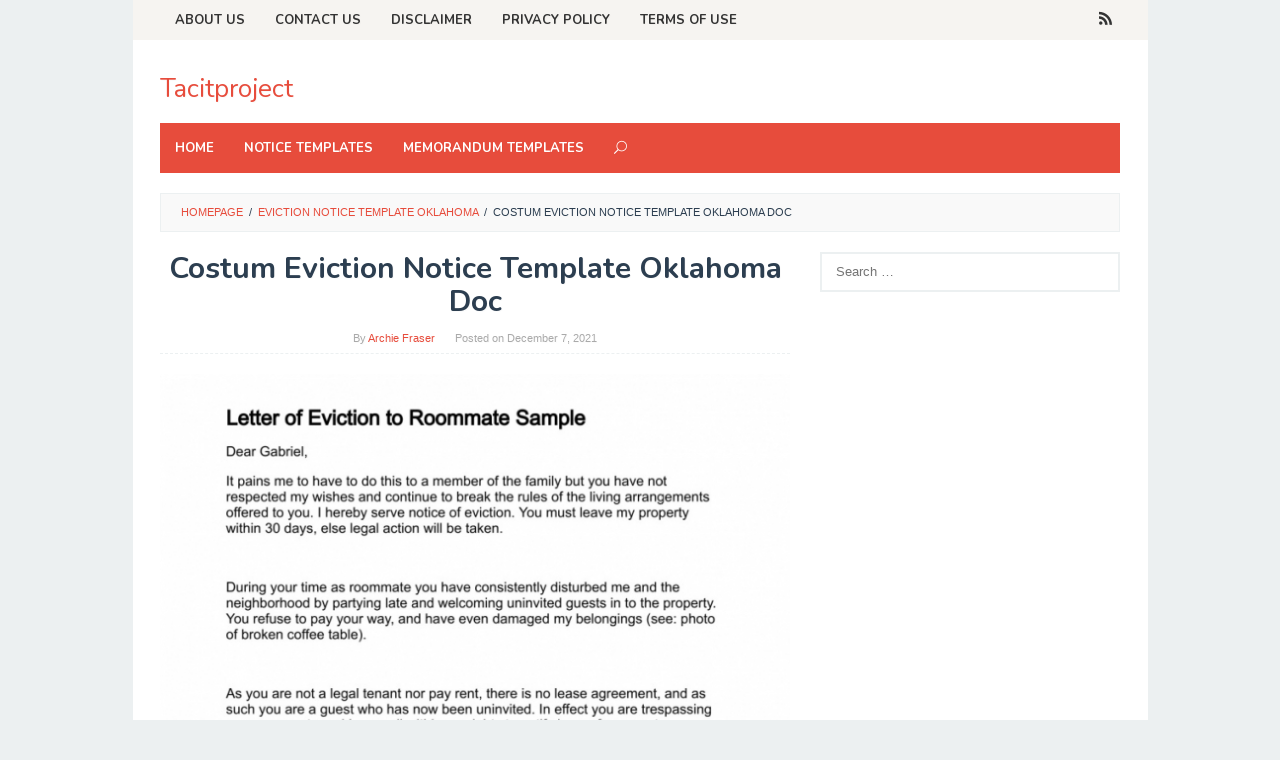

--- FILE ---
content_type: text/html; charset=utf-8
request_url: https://www.google.com/recaptcha/api2/aframe
body_size: 264
content:
<!DOCTYPE HTML><html><head><meta http-equiv="content-type" content="text/html; charset=UTF-8"></head><body><script nonce="dg3Gde5O95dbmaYfrhMsOw">/** Anti-fraud and anti-abuse applications only. See google.com/recaptcha */ try{var clients={'sodar':'https://pagead2.googlesyndication.com/pagead/sodar?'};window.addEventListener("message",function(a){try{if(a.source===window.parent){var b=JSON.parse(a.data);var c=clients[b['id']];if(c){var d=document.createElement('img');d.src=c+b['params']+'&rc='+(localStorage.getItem("rc::a")?sessionStorage.getItem("rc::b"):"");window.document.body.appendChild(d);sessionStorage.setItem("rc::e",parseInt(sessionStorage.getItem("rc::e")||0)+1);localStorage.setItem("rc::h",'1768661982018');}}}catch(b){}});window.parent.postMessage("_grecaptcha_ready", "*");}catch(b){}</script></body></html>